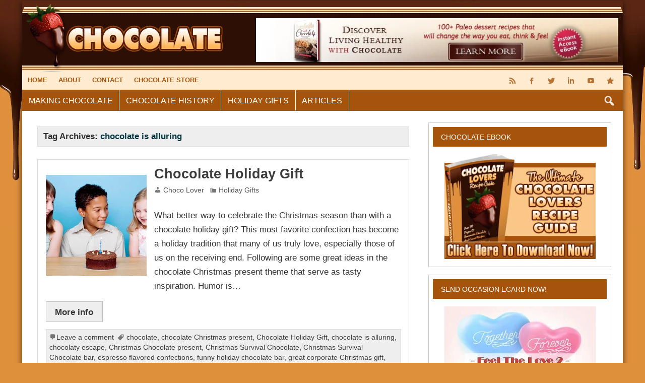

--- FILE ---
content_type: text/html; charset=UTF-8
request_url: https://chocolateloversguide.com/tag/chocolate-is-alluring/
body_size: 14503
content:
<!DOCTYPE html><!-- HTML 5 -->
<html dir="ltr"  prefix="og: http://ogp.me/ns#">
<head>
    <meta charset="UTF-8" />
    <meta name="viewport" content="width=device-width, initial-scale=1">
    <link rel="profile" href="http://gmpg.org/xfn/11" />
    <link rel="pingback" href="https://chocolateloversguide.com/xmlrpc.php" />
        <!--[if lt IE 9]>
    <script src="https://chocolateloversguide.com/wp-content/themes/pmplrboy/js/html5shiv.min.js" type="text/javascript"></script>
    <![endif]-->
    <title>chocolate is alluring | Chocolate Lovers Guide</title>
	<style>img:is([sizes="auto" i], [sizes^="auto," i]) { contain-intrinsic-size: 3000px 1500px }</style>
	
		<!-- All in One SEO 4.8.7 - aioseo.com -->
	<meta name="robots" content="max-image-preview:large" />
	<link rel="canonical" href="https://chocolateloversguide.com/tag/chocolate-is-alluring/" />
	<meta name="generator" content="All in One SEO (AIOSEO) 4.8.7" />
		<script type="application/ld+json" class="aioseo-schema">
			{"@context":"https:\/\/schema.org","@graph":[{"@type":"BreadcrumbList","@id":"https:\/\/chocolateloversguide.com\/tag\/chocolate-is-alluring\/#breadcrumblist","itemListElement":[{"@type":"ListItem","@id":"https:\/\/chocolateloversguide.com#listItem","position":1,"name":"Home","item":"https:\/\/chocolateloversguide.com","nextItem":{"@type":"ListItem","@id":"https:\/\/chocolateloversguide.com\/tag\/chocolate-is-alluring\/#listItem","name":"chocolate is alluring"}},{"@type":"ListItem","@id":"https:\/\/chocolateloversguide.com\/tag\/chocolate-is-alluring\/#listItem","position":2,"name":"chocolate is alluring","previousItem":{"@type":"ListItem","@id":"https:\/\/chocolateloversguide.com#listItem","name":"Home"}}]},{"@type":"CollectionPage","@id":"https:\/\/chocolateloversguide.com\/tag\/chocolate-is-alluring\/#collectionpage","url":"https:\/\/chocolateloversguide.com\/tag\/chocolate-is-alluring\/","name":"chocolate is alluring | Chocolate Lovers Guide","inLanguage":"en-US","isPartOf":{"@id":"https:\/\/chocolateloversguide.com\/#website"},"breadcrumb":{"@id":"https:\/\/chocolateloversguide.com\/tag\/chocolate-is-alluring\/#breadcrumblist"}},{"@type":"Organization","@id":"https:\/\/chocolateloversguide.com\/#organization","name":"Chocolate Lovers Guide","description":"All About Making Chocolates","url":"https:\/\/chocolateloversguide.com\/"},{"@type":"WebSite","@id":"https:\/\/chocolateloversguide.com\/#website","url":"https:\/\/chocolateloversguide.com\/","name":"Chocolate Lovers Guide","description":"All About Making Chocolates","inLanguage":"en-US","publisher":{"@id":"https:\/\/chocolateloversguide.com\/#organization"}}]}
		</script>
		<!-- All in One SEO -->

<link rel='dns-prefetch' href='//fonts.googleapis.com' />
<link rel="alternate" type="application/rss+xml" title="Chocolate Lovers Guide &raquo; Feed" href="https://chocolateloversguide.com/feed/" />
<link rel="alternate" type="application/rss+xml" title="Chocolate Lovers Guide &raquo; Comments Feed" href="https://chocolateloversguide.com/comments/feed/" />
<link rel="alternate" type="application/rss+xml" title="Chocolate Lovers Guide &raquo; chocolate is alluring Tag Feed" href="https://chocolateloversguide.com/tag/chocolate-is-alluring/feed/" />
<!-- Open Graph protocol meta data -->
<meta property="fb:app_id" content="621021928047856"/>
<meta property="og:url" content="https://chocolateloversguide.com/tag/chocolate-is-alluring/"/>
<meta property="og:title" content="Chocolate Holiday Gift"/>
<meta property="og:site_name" content="Chocolate Lovers Guide"/>
<meta property="og:description" content="All About Making Chocolates"/>
<meta property="og:type" content="website"/>
<meta property="og:image" content="https://chocolateloversguide.com/wp-content/uploads/2017/01/chocolate-2-300x150.png"/>
<meta property="og:locale" content="en_us"/>
<!-- Open Graph protocol meta data -->

<link rel='stylesheet' id='wp-block-library-css' href='https://chocolateloversguide.com/wp-includes/css/dist/block-library/style.min.css?ver=6.7.4' type='text/css' media='all' />
<style id='classic-theme-styles-inline-css' type='text/css'>
/*! This file is auto-generated */
.wp-block-button__link{color:#fff;background-color:#32373c;border-radius:9999px;box-shadow:none;text-decoration:none;padding:calc(.667em + 2px) calc(1.333em + 2px);font-size:1.125em}.wp-block-file__button{background:#32373c;color:#fff;text-decoration:none}
</style>
<style id='global-styles-inline-css' type='text/css'>
:root{--wp--preset--aspect-ratio--square: 1;--wp--preset--aspect-ratio--4-3: 4/3;--wp--preset--aspect-ratio--3-4: 3/4;--wp--preset--aspect-ratio--3-2: 3/2;--wp--preset--aspect-ratio--2-3: 2/3;--wp--preset--aspect-ratio--16-9: 16/9;--wp--preset--aspect-ratio--9-16: 9/16;--wp--preset--color--black: #000000;--wp--preset--color--cyan-bluish-gray: #abb8c3;--wp--preset--color--white: #ffffff;--wp--preset--color--pale-pink: #f78da7;--wp--preset--color--vivid-red: #cf2e2e;--wp--preset--color--luminous-vivid-orange: #ff6900;--wp--preset--color--luminous-vivid-amber: #fcb900;--wp--preset--color--light-green-cyan: #7bdcb5;--wp--preset--color--vivid-green-cyan: #00d084;--wp--preset--color--pale-cyan-blue: #8ed1fc;--wp--preset--color--vivid-cyan-blue: #0693e3;--wp--preset--color--vivid-purple: #9b51e0;--wp--preset--gradient--vivid-cyan-blue-to-vivid-purple: linear-gradient(135deg,rgba(6,147,227,1) 0%,rgb(155,81,224) 100%);--wp--preset--gradient--light-green-cyan-to-vivid-green-cyan: linear-gradient(135deg,rgb(122,220,180) 0%,rgb(0,208,130) 100%);--wp--preset--gradient--luminous-vivid-amber-to-luminous-vivid-orange: linear-gradient(135deg,rgba(252,185,0,1) 0%,rgba(255,105,0,1) 100%);--wp--preset--gradient--luminous-vivid-orange-to-vivid-red: linear-gradient(135deg,rgba(255,105,0,1) 0%,rgb(207,46,46) 100%);--wp--preset--gradient--very-light-gray-to-cyan-bluish-gray: linear-gradient(135deg,rgb(238,238,238) 0%,rgb(169,184,195) 100%);--wp--preset--gradient--cool-to-warm-spectrum: linear-gradient(135deg,rgb(74,234,220) 0%,rgb(151,120,209) 20%,rgb(207,42,186) 40%,rgb(238,44,130) 60%,rgb(251,105,98) 80%,rgb(254,248,76) 100%);--wp--preset--gradient--blush-light-purple: linear-gradient(135deg,rgb(255,206,236) 0%,rgb(152,150,240) 100%);--wp--preset--gradient--blush-bordeaux: linear-gradient(135deg,rgb(254,205,165) 0%,rgb(254,45,45) 50%,rgb(107,0,62) 100%);--wp--preset--gradient--luminous-dusk: linear-gradient(135deg,rgb(255,203,112) 0%,rgb(199,81,192) 50%,rgb(65,88,208) 100%);--wp--preset--gradient--pale-ocean: linear-gradient(135deg,rgb(255,245,203) 0%,rgb(182,227,212) 50%,rgb(51,167,181) 100%);--wp--preset--gradient--electric-grass: linear-gradient(135deg,rgb(202,248,128) 0%,rgb(113,206,126) 100%);--wp--preset--gradient--midnight: linear-gradient(135deg,rgb(2,3,129) 0%,rgb(40,116,252) 100%);--wp--preset--font-size--small: 13px;--wp--preset--font-size--medium: 20px;--wp--preset--font-size--large: 36px;--wp--preset--font-size--x-large: 42px;--wp--preset--spacing--20: 0.44rem;--wp--preset--spacing--30: 0.67rem;--wp--preset--spacing--40: 1rem;--wp--preset--spacing--50: 1.5rem;--wp--preset--spacing--60: 2.25rem;--wp--preset--spacing--70: 3.38rem;--wp--preset--spacing--80: 5.06rem;--wp--preset--shadow--natural: 6px 6px 9px rgba(0, 0, 0, 0.2);--wp--preset--shadow--deep: 12px 12px 50px rgba(0, 0, 0, 0.4);--wp--preset--shadow--sharp: 6px 6px 0px rgba(0, 0, 0, 0.2);--wp--preset--shadow--outlined: 6px 6px 0px -3px rgba(255, 255, 255, 1), 6px 6px rgba(0, 0, 0, 1);--wp--preset--shadow--crisp: 6px 6px 0px rgba(0, 0, 0, 1);}:where(.is-layout-flex){gap: 0.5em;}:where(.is-layout-grid){gap: 0.5em;}body .is-layout-flex{display: flex;}.is-layout-flex{flex-wrap: wrap;align-items: center;}.is-layout-flex > :is(*, div){margin: 0;}body .is-layout-grid{display: grid;}.is-layout-grid > :is(*, div){margin: 0;}:where(.wp-block-columns.is-layout-flex){gap: 2em;}:where(.wp-block-columns.is-layout-grid){gap: 2em;}:where(.wp-block-post-template.is-layout-flex){gap: 1.25em;}:where(.wp-block-post-template.is-layout-grid){gap: 1.25em;}.has-black-color{color: var(--wp--preset--color--black) !important;}.has-cyan-bluish-gray-color{color: var(--wp--preset--color--cyan-bluish-gray) !important;}.has-white-color{color: var(--wp--preset--color--white) !important;}.has-pale-pink-color{color: var(--wp--preset--color--pale-pink) !important;}.has-vivid-red-color{color: var(--wp--preset--color--vivid-red) !important;}.has-luminous-vivid-orange-color{color: var(--wp--preset--color--luminous-vivid-orange) !important;}.has-luminous-vivid-amber-color{color: var(--wp--preset--color--luminous-vivid-amber) !important;}.has-light-green-cyan-color{color: var(--wp--preset--color--light-green-cyan) !important;}.has-vivid-green-cyan-color{color: var(--wp--preset--color--vivid-green-cyan) !important;}.has-pale-cyan-blue-color{color: var(--wp--preset--color--pale-cyan-blue) !important;}.has-vivid-cyan-blue-color{color: var(--wp--preset--color--vivid-cyan-blue) !important;}.has-vivid-purple-color{color: var(--wp--preset--color--vivid-purple) !important;}.has-black-background-color{background-color: var(--wp--preset--color--black) !important;}.has-cyan-bluish-gray-background-color{background-color: var(--wp--preset--color--cyan-bluish-gray) !important;}.has-white-background-color{background-color: var(--wp--preset--color--white) !important;}.has-pale-pink-background-color{background-color: var(--wp--preset--color--pale-pink) !important;}.has-vivid-red-background-color{background-color: var(--wp--preset--color--vivid-red) !important;}.has-luminous-vivid-orange-background-color{background-color: var(--wp--preset--color--luminous-vivid-orange) !important;}.has-luminous-vivid-amber-background-color{background-color: var(--wp--preset--color--luminous-vivid-amber) !important;}.has-light-green-cyan-background-color{background-color: var(--wp--preset--color--light-green-cyan) !important;}.has-vivid-green-cyan-background-color{background-color: var(--wp--preset--color--vivid-green-cyan) !important;}.has-pale-cyan-blue-background-color{background-color: var(--wp--preset--color--pale-cyan-blue) !important;}.has-vivid-cyan-blue-background-color{background-color: var(--wp--preset--color--vivid-cyan-blue) !important;}.has-vivid-purple-background-color{background-color: var(--wp--preset--color--vivid-purple) !important;}.has-black-border-color{border-color: var(--wp--preset--color--black) !important;}.has-cyan-bluish-gray-border-color{border-color: var(--wp--preset--color--cyan-bluish-gray) !important;}.has-white-border-color{border-color: var(--wp--preset--color--white) !important;}.has-pale-pink-border-color{border-color: var(--wp--preset--color--pale-pink) !important;}.has-vivid-red-border-color{border-color: var(--wp--preset--color--vivid-red) !important;}.has-luminous-vivid-orange-border-color{border-color: var(--wp--preset--color--luminous-vivid-orange) !important;}.has-luminous-vivid-amber-border-color{border-color: var(--wp--preset--color--luminous-vivid-amber) !important;}.has-light-green-cyan-border-color{border-color: var(--wp--preset--color--light-green-cyan) !important;}.has-vivid-green-cyan-border-color{border-color: var(--wp--preset--color--vivid-green-cyan) !important;}.has-pale-cyan-blue-border-color{border-color: var(--wp--preset--color--pale-cyan-blue) !important;}.has-vivid-cyan-blue-border-color{border-color: var(--wp--preset--color--vivid-cyan-blue) !important;}.has-vivid-purple-border-color{border-color: var(--wp--preset--color--vivid-purple) !important;}.has-vivid-cyan-blue-to-vivid-purple-gradient-background{background: var(--wp--preset--gradient--vivid-cyan-blue-to-vivid-purple) !important;}.has-light-green-cyan-to-vivid-green-cyan-gradient-background{background: var(--wp--preset--gradient--light-green-cyan-to-vivid-green-cyan) !important;}.has-luminous-vivid-amber-to-luminous-vivid-orange-gradient-background{background: var(--wp--preset--gradient--luminous-vivid-amber-to-luminous-vivid-orange) !important;}.has-luminous-vivid-orange-to-vivid-red-gradient-background{background: var(--wp--preset--gradient--luminous-vivid-orange-to-vivid-red) !important;}.has-very-light-gray-to-cyan-bluish-gray-gradient-background{background: var(--wp--preset--gradient--very-light-gray-to-cyan-bluish-gray) !important;}.has-cool-to-warm-spectrum-gradient-background{background: var(--wp--preset--gradient--cool-to-warm-spectrum) !important;}.has-blush-light-purple-gradient-background{background: var(--wp--preset--gradient--blush-light-purple) !important;}.has-blush-bordeaux-gradient-background{background: var(--wp--preset--gradient--blush-bordeaux) !important;}.has-luminous-dusk-gradient-background{background: var(--wp--preset--gradient--luminous-dusk) !important;}.has-pale-ocean-gradient-background{background: var(--wp--preset--gradient--pale-ocean) !important;}.has-electric-grass-gradient-background{background: var(--wp--preset--gradient--electric-grass) !important;}.has-midnight-gradient-background{background: var(--wp--preset--gradient--midnight) !important;}.has-small-font-size{font-size: var(--wp--preset--font-size--small) !important;}.has-medium-font-size{font-size: var(--wp--preset--font-size--medium) !important;}.has-large-font-size{font-size: var(--wp--preset--font-size--large) !important;}.has-x-large-font-size{font-size: var(--wp--preset--font-size--x-large) !important;}
:where(.wp-block-post-template.is-layout-flex){gap: 1.25em;}:where(.wp-block-post-template.is-layout-grid){gap: 1.25em;}
:where(.wp-block-columns.is-layout-flex){gap: 2em;}:where(.wp-block-columns.is-layout-grid){gap: 2em;}
:root :where(.wp-block-pullquote){font-size: 1.5em;line-height: 1.6;}
</style>
<link rel='stylesheet' id='contact-form-7-css' href='https://chocolateloversguide.com/wp-content/plugins/contact-form-7/includes/css/styles.css?ver=6.1.1' type='text/css' media='all' />
<link rel='stylesheet' id='pmthemes-admngr-css' href='https://chocolateloversguide.com/wp-content/plugins/pmthemes-adm/assets/css/admngr.css?ver=1.1.0' type='text/css' media='all' />
<link rel='stylesheet' id='pmthemes-share-css' href='https://chocolateloversguide.com/wp-content/plugins/pmthemes-share/public/css/pmthemes-share-public.css?ver=1.0.0' type='text/css' media='all' />
<link rel='stylesheet' id='pmthemes-stylesheet-css' href='https://chocolateloversguide.com/wp-content/themes/pmplrboy/style.css?ver=6.7.4' type='text/css' media='all' />
<link rel='stylesheet' id='pmdarkorange-stylesheet-css' href='https://chocolateloversguide.com/wp-content/themes/pmdarkorange/style.css?ver=6.7.4' type='text/css' media='all' />
<link rel='stylesheet' id='dashicons-css' href='https://chocolateloversguide.com/wp-includes/css/dashicons.min.css?ver=6.7.4' type='text/css' media='all' />
<link rel='stylesheet' id='pmthemes-flexslider-css' href='https://chocolateloversguide.com/wp-content/themes/pmplrboy/css/flexslider.css?ver=6.7.4' type='text/css' media='all' />
<link rel='stylesheet' id='pmthemes-default-fonts-css' href='//fonts.googleapis.com/css?family=Yanone+Kaffeesatz&#038;subset=latin%2Clatin-ext' type='text/css' media='all' />
<link rel='stylesheet' id='lightbox-style-css' href='https://chocolateloversguide.com/wp-content/themes/pmplrboy/inc/lightbox/css/jquery.fancybox.min.css?ver=6.7.4' type='text/css' media='all' />
<link rel='stylesheet' id='pmthemes-custom-css' href='https://chocolateloversguide.com/wp-content/themes/pmplrboy/css/styles/colors.css?ver=2.1.2' type='text/css' media='all' />
<style id='pmthemes-custom-inline-css' type='text/css'>

            #logo .site-title, #logo a:hover .site-title {
                text-shadow: 1px 1px 0 #222;
            }
#logo .site-title {font-family: "Yanone Kaffeesatz";}

            @media only screen and (min-width: 60em){
            #logo {
                max-width: 39.5%;
            }
            #header-banner, #header #navi-wrap {
                max-width: calc(100% - 39.5%);
            }}
            #logo .site-title {
                font-size: calc(29.5px + (50 - 29.5) * ((100vw - 300px) / (1555 - 320)));
            }
            .main-navigation {
                margin-right: 1em;
            }
</style>
<link rel='stylesheet' id='wp-pagenavi-css' href='https://chocolateloversguide.com/wp-content/plugins/wp-pagenavi/pagenavi-css.css?ver=2.70' type='text/css' media='all' />
<script type="text/javascript" src="https://chocolateloversguide.com/wp-includes/js/jquery/jquery.min.js?ver=3.7.1" id="jquery-core-js"></script>
<script type="text/javascript" src="https://chocolateloversguide.com/wp-includes/js/jquery/jquery-migrate.min.js?ver=3.4.1" id="jquery-migrate-js"></script>
<link rel="https://api.w.org/" href="https://chocolateloversguide.com/wp-json/" /><link rel="alternate" title="JSON" type="application/json" href="https://chocolateloversguide.com/wp-json/wp/v2/tags/81" />		<script type="text/javascript">
			//<![CDATA[
				jQuery(document).ready(function($) {

					$.fn.tabbedWidget = function( options ) {

						var instance = '#' + options.instance;

						$(instance + ' .widget-tabnavi li a:first').addClass('current-tab'); //add active class to the first li
						$(instance + ' .tabdiv').hide(); //hide all content classes.
						$(instance + ' .tabdiv:first').show(); //show only first div content

						$(instance + ' .widget-tabnavi li a').click(function(){ //add the click function
							$(instance + ' .widget-tabnavi li a').removeClass('current-tab'); //remove current-tab class from previous li
							$(this).addClass('current-tab'); //add current-tab class to the active li.
							$(instance + ' .tabdiv').hide(); //hide all content classes
							var activeTab = $(this).attr('href'); //find the href attribute of the active tab
							$(activeTab).fadeIn('fast'); //fade in the content of active tab
							return false;
						});
					};
				});
			//]]>
		</script>
<style type="text/css" id="custom-background-css">
body.custom-background { background-color: #df903b; }
</style>
	</head>
<body class="archive tag tag-chocolate-is-alluring tag-81 custom-background fullpost wd7">
<div id="wrapper" class="hfeed">
            <div id="header-wrap">
        <div class="header-line"></div>        <header id="header" class="clearfix" role="banner">
            <div id="logo" class="clearfix">
                	<a href="https://chocolateloversguide.com/" title="Chocolate Lovers Guide" rel="home">		
				<img class="site-logo" src="http://chocolateloversguide.com/wp-content/uploads/2017/04/logo.png" alt="Chocolate Lovers Guide" />
		</a>
                <div class="clear"></div>
                            </div>
                                <div id="header-banner" class="clearfix">
                        <aside id="text-16" class="widget widget_text clearfix">			<div class="textwidget"><a href="http://7a7ebvo948e25w96vtl-zg3t57.hop.clickbank.net/" title="Living Healthy with Chocolate"  target="_blank"><img src="http://chocolateloversguide.com/wp-content/uploads/2017/04/lhw728.png" alt="Living Healthy with Chocolate" title="Living Healthy with Chocolate" width="728" height="90" /></a>
</div>
		</aside>                    </div>
                        </header>
    </div>
        <div id="topheader" class="container clearfix">
        <div class="topinner">
                <nav id="topnav" class="clearfix" role="navigation">
            <button id="topnav-icon"><span class="top-menu-text">Menu</span></button>
            <ul id="topnav-menu" class="menu"><li id="menu-item-45" class="menu-item menu-item-type-post_type menu-item-object-page menu-item-home menu-item-45"><a href="https://chocolateloversguide.com/">Home</a></li>
<li id="menu-item-46" class="menu-item menu-item-type-post_type menu-item-object-page menu-item-46"><a href="https://chocolateloversguide.com/about/">About</a></li>
<li id="menu-item-47" class="menu-item menu-item-type-post_type menu-item-object-page menu-item-47"><a href="https://chocolateloversguide.com/inquire/">Contact</a></li>
<li id="menu-item-62" class="menu-item menu-item-type-post_type menu-item-object-page menu-item-62"><a href="https://chocolateloversguide.com/store/">Chocolate Store</a></li>
</ul>        </nav>
        <div id="header-social-icons" class="social-icons-wrap clearfix"><ul id="menu-social" class="social-icons-menu"><li id="menu-item-60" class="menu-item menu-item-type-custom menu-item-object-custom menu-item-60"><a href="https://chocolateloversguide.com/feed/"><span class="screen-reader-text">Feed</span></a></li>
<li id="menu-item-31" class="menu-item menu-item-type-custom menu-item-object-custom menu-item-31"><a target="_blank" href="https://www.facebook.com/DotcomEmpireNet-100329581821033/"><span class="screen-reader-text">Facebook</span></a></li>
<li id="menu-item-32" class="menu-item menu-item-type-custom menu-item-object-custom menu-item-32"><a target="_blank" href="https://twitter.com/DotcomEmpireNet"><span class="screen-reader-text">Twitter</span></a></li>
<li id="menu-item-33" class="menu-item menu-item-type-custom menu-item-object-custom menu-item-33"><a target="_blank" href="http://www.linkedin.com/in/dotcomempirenet"><span class="screen-reader-text">LinkedIn</span></a></li>
<li id="menu-item-34" class="menu-item menu-item-type-custom menu-item-object-custom menu-item-34"><a target="_blank" href="http://www.youtube.com/user/dotcomempirenet"><span class="screen-reader-text">YouTube</span></a></li>
<li id="menu-item-35" class="menu-item menu-item-type-custom menu-item-object-custom menu-item-35"><a target="_blank" href="https://www.pinterest.ca/dotcomempirenet/"><span class="screen-reader-text">Pinterest</span></a></li>
</ul></div>        </div>
    </div>
<div id="navi-wrap" class="site-header">
    <div id="navbar" class="navbar">
        <nav id="site-navigation" class="navigation main-navigation" role="navigation">
            <button class="menu-toggle"><span class="menu-text">Menu</span></button>
            <ul id="menu-main" class="nav-menu"><li id="menu-item-111" class="menu-item menu-item-type-taxonomy menu-item-object-category menu-item-111"><a href="https://chocolateloversguide.com/category/making/">Making Chocolate</a></li>
<li id="menu-item-112" class="menu-item menu-item-type-taxonomy menu-item-object-category menu-item-112"><a href="https://chocolateloversguide.com/category/basic/">Chocolate History</a></li>
<li id="menu-item-113" class="menu-item menu-item-type-taxonomy menu-item-object-category menu-item-113"><a href="https://chocolateloversguide.com/category/gift/">Holiday Gifts</a></li>
<li id="menu-item-274" class="menu-item menu-item-type-taxonomy menu-item-object-category menu-item-274"><a href="https://chocolateloversguide.com/category/chocolate-articles/">Articles</a></li>
</ul>                            <div class="search-main-menu search-top">
                    <span class="search-icon"></span>
                    <div class="search-form-top">
                        <form role="search" method="get" class="search-form" action="https://chocolateloversguide.com/">
    <label>
        <span class="screen-reader-text">Search for:</span>
        <input type="search" class="search-field" placeholder="Enter keywords &hellip;" value="" name="s">
    </label>
    <button type="submit" class="search-submit">
        <span class="pmthemes-search"></span>
    </button>
</form>
                    </div>
                </div>
                    </nav>
    </div>
</div>        <div class="stickynav">
            <nav id="site-navigation" class="main-navigation ducksoy" role="navigation">
                <ul id="menu-sticky" class="nav-menu"><li id="menu-item-63" class="menu-item menu-item-type-post_type menu-item-object-page menu-item-home menu-item-63"><a href="https://chocolateloversguide.com/">Home</a></li>
<li id="menu-item-114" class="menu-item menu-item-type-taxonomy menu-item-object-category menu-item-114"><a href="https://chocolateloversguide.com/category/making/">Making Chocolate</a></li>
<li id="menu-item-115" class="menu-item menu-item-type-taxonomy menu-item-object-category menu-item-115"><a href="https://chocolateloversguide.com/category/basic/">Chocolate History</a></li>
<li id="menu-item-116" class="menu-item menu-item-type-taxonomy menu-item-object-category menu-item-116"><a href="https://chocolateloversguide.com/category/gift/">Holiday Gifts</a></li>
</ul>                                    <div class="search-main-menu search-top">
                        <span class="search-icon"></span>
                        <div class="search-form-top">
                            <form role="search" method="get" class="search-form" action="https://chocolateloversguide.com/">
    <label>
        <span class="screen-reader-text">Search for:</span>
        <input type="search" class="search-field" placeholder="Enter keywords &hellip;" value="" name="s">
    </label>
    <button type="submit" class="search-submit">
        <span class="pmthemes-search"></span>
    </button>
</form>
                        </div>
                    </div>
                            </nav>
        </div>
            <div id="content-wrap"><div id="wrap" class="clearfix"><section id="content" class="primary" role="main"><h2 class="archive-title pmthleft">Tag Archives: <span>chocolate is alluring</span></h2><div class="pmth-grid one-column"><article id="post-100" class="post-100 post type-post status-publish format-standard has-post-thumbnail hentry category-gift tag-chocolate tag-chocolate-christmas-present tag-chocolate-holiday-gift tag-chocolate-is-alluring tag-chocolaty-escape tag-christmas-chocolate-present tag-christmas-survival-chocolate tag-christmas-survival-chocolate-bar tag-espresso-flavored-confections tag-funny-holiday-chocolate-bar tag-great-corporate-christmas-gift tag-holiday-gift tag-holiday-tradition tag-mistletoe-man-magnet tag-most-favorite-confection tag-wooden-box-assortment tag-wooden-keepsake-box">
	        <a href="https://chocolateloversguide.com/chocolate-holiday-gift/" rel="bookmark">
            <img width="200" height="200" src="https://chocolateloversguide.com/wp-content/uploads/2017/01/chocolate-2-200x200.png" class="alignleft grow wp-post-image" alt="Chocolate Holiday Gift" decoding="async" srcset="https://chocolateloversguide.com/wp-content/uploads/2017/01/chocolate-2-200x200.png 200w, https://chocolateloversguide.com/wp-content/uploads/2017/01/chocolate-2-150x150.png 150w, https://chocolateloversguide.com/wp-content/uploads/2017/01/chocolate-2-75x75.png 75w" sizes="(max-width: 200px) 100vw, 200px" />        </a>
        <h2 class="post-title"><a href="https://chocolateloversguide.com/chocolate-holiday-gift/" rel="bookmark">Chocolate Holiday Gift</a></h2>
    <div class="postmeta">			<span class="meta-author">
		<a href="https://chocolateloversguide.com/author/choco-lover/" title="View all posts by Choco Lover" rel="author">Choco Lover</a>		</span>
			<span class="meta-category">
			<a href="https://chocolateloversguide.com/category/gift/" rel="category tag">Holiday Gifts</a>		</span>
 		</div>
    <div class="entry clearfix">
        <p>What better way to celebrate the Christmas season than with a chocolate holiday gift? This most favorite confection has become a holiday tradition that many of us truly love, especially those of us on the receiving end. Following are some great ideas in the chocolate Christmas present theme that serve as tasty inspiration. Humor is&hellip;</p>
<a href="https://chocolateloversguide.com/chocolate-holiday-gift/" class="more-link">More info</a>    </div>
    <div class="postinfo clearfix"><span class="meta-comments"><a href="https://chocolateloversguide.com/chocolate-holiday-gift/#respond">Leave a comment</a></span><span class="meta-tags"> <a href="https://chocolateloversguide.com/tag/chocolate/" rel="tag">chocolate</a>, <a href="https://chocolateloversguide.com/tag/chocolate-christmas-present/" rel="tag">chocolate Christmas present</a>, <a href="https://chocolateloversguide.com/tag/chocolate-holiday-gift/" rel="tag">Chocolate Holiday Gift</a>, <a href="https://chocolateloversguide.com/tag/chocolate-is-alluring/" rel="tag">chocolate is alluring</a>, <a href="https://chocolateloversguide.com/tag/chocolaty-escape/" rel="tag">chocolaty escape</a>, <a href="https://chocolateloversguide.com/tag/christmas-chocolate-present/" rel="tag">Christmas Chocolate present</a>, <a href="https://chocolateloversguide.com/tag/christmas-survival-chocolate/" rel="tag">Christmas Survival Chocolate</a>, <a href="https://chocolateloversguide.com/tag/christmas-survival-chocolate-bar/" rel="tag">Christmas Survival Chocolate bar</a>, <a href="https://chocolateloversguide.com/tag/espresso-flavored-confections/" rel="tag">espresso flavored confections</a>, <a href="https://chocolateloversguide.com/tag/funny-holiday-chocolate-bar/" rel="tag">funny holiday chocolate bar</a>, <a href="https://chocolateloversguide.com/tag/great-corporate-christmas-gift/" rel="tag">great corporate Christmas gift</a>, <a href="https://chocolateloversguide.com/tag/holiday-gift/" rel="tag">holiday gift</a>, <a href="https://chocolateloversguide.com/tag/holiday-tradition/" rel="tag">holiday tradition</a>, <a href="https://chocolateloversguide.com/tag/mistletoe-man-magnet/" rel="tag">Mistletoe Man Magnet</a>, <a href="https://chocolateloversguide.com/tag/most-favorite-confection/" rel="tag">most favorite confection</a>, <a href="https://chocolateloversguide.com/tag/wooden-box-assortment/" rel="tag">wooden box assortment</a>, <a href="https://chocolateloversguide.com/tag/wooden-keepsake-box/" rel="tag">wooden keepsake box</a></span></div></article></div></section>	<section id="sidebar" class="secondary clearfix" role="complementary">
		<aside id="text-15" class="widget widget_text clearfix"><div class="widget-header"><h3 class="widgettitle">Chocolate eBook</h3></div>			<div class="textwidget"><a href="https://chocolateloversguide.com/ebook/"><img width="300" height="208" src="https://chocolateloversguide.com/wp-content/themes/pmdarkorange/images/ebook-ad.png"></a></div>
		</aside><aside id="text-2" class="widget widget_text clearfix"><div class="widget-header"><h3 class="widgettitle">Send Occasion Ecard Now!</h3></div>			<div class="textwidget"><a href="https://occasionecards.com/" target="_blank" title="Occasion Ecards"><img width="300" height="214" src="http://chocolateloversguide.com/wp-content/uploads/2021/01/Feel-The-Love-2-300x214-1.jpg" alt="Occasion Ecards"></a>
<br />
</div>
		</aside><aside id="custom_html-2" class="widget_text widget widget_custom_html clearfix"><div class="widget-header"><h3 class="widgettitle">Chocolate Lovers Shirts</h3></div><div class="textwidget custom-html-widget"><a href="https://www.zazzle.com/the_result_of_a_lifetime_of_chocolate_t_shirt-235239961399405374?rf=238991631915760257" target="_blank" title="Chocolate Lovers Guide Shirt (Result of a Lifetime of Chocolate)"><img width="300" height="208" src="http://chocolateloversguide.com/wp-content/uploads/2021/01/Result-of-a-Lifetime-of-Chocolate-Shirt.jpg
" alt="Chocolate Lovers Guide Shirt (Result of a Lifetime of Chocolate)"></a>
<br />
<a href="https://www.zazzle.com/what_kind_of_monster_could_possibly_hate_chocolate_t_shirt-235572421060617774?rf=238991631915760257" target="_blank" title="Chocolate Lovers Guide Shirt (What Kind Of Monster Could Possibly Hate Chocolate T-Shirt)"><img width="300" height="208" src="http://chocolateloversguide.com/wp-content/uploads/2021/01/What-Kind-Of-Monster-Could-Possibly-Hate-Chocolate-T-Shirt.jpg" alt="Chocolate Lovers Guide Shirt (What Kind Of Monster Could Possibly Hate Chocolate T-Shirt)"></a>
<br />
<a href="https://www.zazzle.com/it_was_like_watching_chocolate_melt_t_shirt-235908622755442983?rf=238991631915760257" target="_blank" title="Chocolate Lovers Guide Shirt (It Was Like Watching Chocolate Melt T-Shirt)"><img width="300" height="208" src="http://chocolateloversguide.com/wp-content/uploads/2021/01/It-Was-Like-Watching-Chocolate-Melt-T-Shirt.jpg" alt="Chocolate Lovers Guide Shirt (What Kind Of Monster Could Possibly Hate Chocolate T-Shirt)"></a>


</div></aside><aside id="pmthemes_tabbed_content-2" class="widget pmthemes_tabbed_content clearfix"><script type="text/javascript">
				//<![CDATA[
					jQuery(document).ready(function($) {
						$('body').tabbedWidget({'instance'  :  'pmthemes_tabbed_content-2'});
					});
				//]]>
				</script>		<div class="widget-tabbed">
			<div class="widget-tabnavi">
				<ul class="widget-tabnav">
				<li><a href="#pmthemes_tabbed_content-2-tabbed-1">Recent</a></li>				<li><a href="#pmthemes_tabbed_content-2-tabbed-2">Popular</a></li>				<li><a href="#pmthemes_tabbed_content-2-tabbed-3">Comments</a></li>				<li><a href="#pmthemes_tabbed_content-2-tabbed-4">Tags</a></li>				</ul>
			</div>


			<div id="pmthemes_tabbed_content-2-tabbed-1" class="tabdiv"><ul><li class="widget-thumb"><a href="https://chocolateloversguide.com/10-foods-that-fight-stress/" title="10 Foods That Fight Stress"></a><a href="https://chocolateloversguide.com/10-foods-that-fight-stress/" title="10 Foods That Fight Stress">10 Foods That Fight Stress</a></li><li class="widget-thumb"><a href="https://chocolateloversguide.com/delicious-weight-loss-strategies-for-chocolate-lovers/" title="Delicious Weight Loss Strategies for Chocolate Lovers"></a><a href="https://chocolateloversguide.com/delicious-weight-loss-strategies-for-chocolate-lovers/" title="Delicious Weight Loss Strategies for Chocolate Lovers">Delicious Weight Loss Strategies for Chocolate Lovers</a></li><li class="widget-thumb"><a href="https://chocolateloversguide.com/what-will-you-do-if-youre-caught-in-a-love-triangle/" title="What Will You Do If You’re Caught in a Love Triangle?"><img width="75" height="75" src="https://chocolateloversguide.com/wp-content/uploads/2022/01/1833-Love-thumbnail-75x75.jpg" class="attachment-widget_post_thumb size-widget_post_thumb wp-post-image" alt="Love Keeps Me Committed Poster" decoding="async" loading="lazy" srcset="https://chocolateloversguide.com/wp-content/uploads/2022/01/1833-Love-thumbnail-75x75.jpg 75w, https://chocolateloversguide.com/wp-content/uploads/2022/01/1833-Love-thumbnail-150x150.jpg 150w, https://chocolateloversguide.com/wp-content/uploads/2022/01/1833-Love-thumbnail-220x220.jpg 220w" sizes="auto, (max-width: 75px) 100vw, 75px" /></a><a href="https://chocolateloversguide.com/what-will-you-do-if-youre-caught-in-a-love-triangle/" title="What Will You Do If You’re Caught in a Love Triangle?">What Will You Do If You’re Caught in a Love Triangle?</a></li><li class="widget-thumb"><a href="https://chocolateloversguide.com/read-this-before-you-go-on-a-second-date/" title="Read This Before You Go on a Second Date"><img width="75" height="75" src="https://chocolateloversguide.com/wp-content/uploads/2021/01/513-Hay-thumbnail-75x75.jpg" class="attachment-widget_post_thumb size-widget_post_thumb wp-post-image" alt="Love Is The Great Miracle Cure (513-Hay)" decoding="async" loading="lazy" srcset="https://chocolateloversguide.com/wp-content/uploads/2021/01/513-Hay-thumbnail-75x75.jpg 75w, https://chocolateloversguide.com/wp-content/uploads/2021/01/513-Hay-thumbnail-150x150.jpg 150w, https://chocolateloversguide.com/wp-content/uploads/2021/01/513-Hay-thumbnail-220x220.jpg 220w" sizes="auto, (max-width: 75px) 100vw, 75px" /></a><a href="https://chocolateloversguide.com/read-this-before-you-go-on-a-second-date/" title="Read This Before You Go on a Second Date">Read This Before You Go on a Second Date</a></li><li class="widget-thumb"><a href="https://chocolateloversguide.com/top-5-energy-boosters/" title="Top 5 Energy Boosters"></a><a href="https://chocolateloversguide.com/top-5-energy-boosters/" title="Top 5 Energy Boosters">Top 5 Energy Boosters</a></li><li class="widget-thumb"><a href="https://chocolateloversguide.com/making-chocolate-extra-special/" title="Making Chocolate Extra Special"><img width="75" height="75" src="https://chocolateloversguide.com/wp-content/uploads/2017/01/chocolate-1-75x75.png" class="attachment-widget_post_thumb size-widget_post_thumb wp-post-image" alt="Making Chocolate Extra Special" decoding="async" loading="lazy" srcset="https://chocolateloversguide.com/wp-content/uploads/2017/01/chocolate-1-75x75.png 75w, https://chocolateloversguide.com/wp-content/uploads/2017/01/chocolate-1-150x150.png 150w, https://chocolateloversguide.com/wp-content/uploads/2017/01/chocolate-1-200x200.png 200w" sizes="auto, (max-width: 75px) 100vw, 75px" /></a><a href="https://chocolateloversguide.com/making-chocolate-extra-special/" title="Making Chocolate Extra Special">Making Chocolate Extra Special</a></li><li class="widget-thumb"><a href="https://chocolateloversguide.com/guide-for-making-chocolate/" title="Guide for Making Chocolate"><img width="75" height="75" src="https://chocolateloversguide.com/wp-content/uploads/2017/01/chocolate-3-75x75.png" class="attachment-widget_post_thumb size-widget_post_thumb wp-post-image" alt="Guide for Making Chocolate" decoding="async" loading="lazy" srcset="https://chocolateloversguide.com/wp-content/uploads/2017/01/chocolate-3-75x75.png 75w, https://chocolateloversguide.com/wp-content/uploads/2017/01/chocolate-3-150x150.png 150w, https://chocolateloversguide.com/wp-content/uploads/2017/01/chocolate-3-200x200.png 200w" sizes="auto, (max-width: 75px) 100vw, 75px" /></a><a href="https://chocolateloversguide.com/guide-for-making-chocolate/" title="Guide for Making Chocolate">Guide for Making Chocolate</a></li><li class="widget-thumb"><a href="https://chocolateloversguide.com/the-newest-health-food/" title="The Newest Health Food"><img width="75" height="75" src="https://chocolateloversguide.com/wp-content/uploads/2017/02/16-75x75.jpg" class="attachment-widget_post_thumb size-widget_post_thumb wp-post-image" alt="Newest Health Food" decoding="async" loading="lazy" srcset="https://chocolateloversguide.com/wp-content/uploads/2017/02/16-75x75.jpg 75w, https://chocolateloversguide.com/wp-content/uploads/2017/02/16-150x150.jpg 150w, https://chocolateloversguide.com/wp-content/uploads/2017/02/16.jpg 200w" sizes="auto, (max-width: 75px) 100vw, 75px" /></a><a href="https://chocolateloversguide.com/the-newest-health-food/" title="The Newest Health Food">The Newest Health Food</a></li><li class="widget-thumb"><a href="https://chocolateloversguide.com/chocolate-of-the-month/" title="Chocolate of the Month"><img width="75" height="75" src="https://chocolateloversguide.com/wp-content/uploads/2017/02/9-75x75.jpg" class="attachment-widget_post_thumb size-widget_post_thumb wp-post-image" alt="Chocolate of the Month" decoding="async" loading="lazy" srcset="https://chocolateloversguide.com/wp-content/uploads/2017/02/9-75x75.jpg 75w, https://chocolateloversguide.com/wp-content/uploads/2017/02/9-150x150.jpg 150w, https://chocolateloversguide.com/wp-content/uploads/2017/02/9.jpg 200w" sizes="auto, (max-width: 75px) 100vw, 75px" /></a><a href="https://chocolateloversguide.com/chocolate-of-the-month/" title="Chocolate of the Month">Chocolate of the Month</a></li></ul></div>			<div id="pmthemes_tabbed_content-2-tabbed-2" class="tabdiv"><ul><li class="widget-thumb"><a href="https://chocolateloversguide.com/a-brief-history-of-chocolate/" title="A Brief History of Chocolate"><img width="75" height="75" src="https://chocolateloversguide.com/wp-content/uploads/2017/02/14-75x75.jpg" class="attachment-widget_post_thumb size-widget_post_thumb wp-post-image" alt="Brief History of Chocolate" decoding="async" loading="lazy" srcset="https://chocolateloversguide.com/wp-content/uploads/2017/02/14-75x75.jpg 75w, https://chocolateloversguide.com/wp-content/uploads/2017/02/14-150x150.jpg 150w, https://chocolateloversguide.com/wp-content/uploads/2017/02/14.jpg 200w" sizes="auto, (max-width: 75px) 100vw, 75px" /></a><a href="https://chocolateloversguide.com/a-brief-history-of-chocolate/" title="A Brief History of Chocolate">A Brief History of Chocolate</a></li><li class="widget-thumb"><a href="https://chocolateloversguide.com/the-story-behind-your-valentines-chocolates/" title="The Story Behind Your Valentine&#8217;s Chocolates"><img width="75" height="75" src="https://chocolateloversguide.com/wp-content/uploads/2017/02/13-75x75.jpeg" class="attachment-widget_post_thumb size-widget_post_thumb wp-post-image" alt="Story Behind Your Valentine&#039;s Chocolates" decoding="async" loading="lazy" srcset="https://chocolateloversguide.com/wp-content/uploads/2017/02/13-75x75.jpeg 75w, https://chocolateloversguide.com/wp-content/uploads/2017/02/13-150x150.jpeg 150w, https://chocolateloversguide.com/wp-content/uploads/2017/02/13.jpeg 200w" sizes="auto, (max-width: 75px) 100vw, 75px" /></a><a href="https://chocolateloversguide.com/the-story-behind-your-valentines-chocolates/" title="The Story Behind Your Valentine&#8217;s Chocolates">The Story Behind Your Valentine&#8217;s Chocolates</a></li><li class="widget-thumb"><a href="https://chocolateloversguide.com/chocolate-as-christmas-gift/" title="Chocolate as Christmas Gift"><img width="75" height="75" src="https://chocolateloversguide.com/wp-content/uploads/2017/02/12-75x75.jpg" class="attachment-widget_post_thumb size-widget_post_thumb wp-post-image" alt="Chocolate as Christmas Gift" decoding="async" loading="lazy" srcset="https://chocolateloversguide.com/wp-content/uploads/2017/02/12-75x75.jpg 75w, https://chocolateloversguide.com/wp-content/uploads/2017/02/12-150x150.jpg 150w, https://chocolateloversguide.com/wp-content/uploads/2017/02/12.jpg 200w" sizes="auto, (max-width: 75px) 100vw, 75px" /></a><a href="https://chocolateloversguide.com/chocolate-as-christmas-gift/" title="Chocolate as Christmas Gift">Chocolate as Christmas Gift</a></li><li class="widget-thumb"><a href="https://chocolateloversguide.com/10-foods-that-fight-stress/" title="10 Foods That Fight Stress"></a><a href="https://chocolateloversguide.com/10-foods-that-fight-stress/" title="10 Foods That Fight Stress">10 Foods That Fight Stress</a></li><li class="widget-thumb"><a href="https://chocolateloversguide.com/a-brief-look-at-the-past-of-making-chocolate/" title="A Brief Look at the Past of Making Chocolate"><img width="75" height="75" src="https://chocolateloversguide.com/wp-content/uploads/2017/02/15-75x75.jpg" class="attachment-widget_post_thumb size-widget_post_thumb wp-post-image" alt="Brief Look at the Past of Making Chocolate" decoding="async" loading="lazy" srcset="https://chocolateloversguide.com/wp-content/uploads/2017/02/15-75x75.jpg 75w, https://chocolateloversguide.com/wp-content/uploads/2017/02/15-150x150.jpg 150w, https://chocolateloversguide.com/wp-content/uploads/2017/02/15.jpg 200w" sizes="auto, (max-width: 75px) 100vw, 75px" /></a><a href="https://chocolateloversguide.com/a-brief-look-at-the-past-of-making-chocolate/" title="A Brief Look at the Past of Making Chocolate">A Brief Look at the Past of Making Chocolate</a></li><li class="widget-thumb"><a href="https://chocolateloversguide.com/chocolate-fudge/" title="Chocolate Fudge"><img width="75" height="75" src="https://chocolateloversguide.com/wp-content/uploads/2017/02/11-75x75.jpg" class="attachment-widget_post_thumb size-widget_post_thumb wp-post-image" alt="Chocolate Fudge" decoding="async" loading="lazy" srcset="https://chocolateloversguide.com/wp-content/uploads/2017/02/11-75x75.jpg 75w, https://chocolateloversguide.com/wp-content/uploads/2017/02/11-150x150.jpg 150w, https://chocolateloversguide.com/wp-content/uploads/2017/02/11.jpg 200w" sizes="auto, (max-width: 75px) 100vw, 75px" /></a><a href="https://chocolateloversguide.com/chocolate-fudge/" title="Chocolate Fudge">Chocolate Fudge</a></li><li class="widget-thumb"><a href="https://chocolateloversguide.com/learn-about-making-chocolate-the-advantages-of-online-classes/" title="Learn About Making Chocolate Through Online Classes"><img width="75" height="75" src="https://chocolateloversguide.com/wp-content/uploads/2017/02/8-75x75.jpg" class="attachment-widget_post_thumb size-widget_post_thumb wp-post-image" alt="Learn About Making Chocolate The Advantages of Online Classes" decoding="async" loading="lazy" srcset="https://chocolateloversguide.com/wp-content/uploads/2017/02/8-75x75.jpg 75w, https://chocolateloversguide.com/wp-content/uploads/2017/02/8-150x150.jpg 150w, https://chocolateloversguide.com/wp-content/uploads/2017/02/8.jpg 200w" sizes="auto, (max-width: 75px) 100vw, 75px" /></a><a href="https://chocolateloversguide.com/learn-about-making-chocolate-the-advantages-of-online-classes/" title="Learn About Making Chocolate Through Online Classes">Learn About Making Chocolate Through Online Classes</a></li><li class="widget-thumb"><a href="https://chocolateloversguide.com/making-chocolate-and-the-right-way-to-market-your-biz/" title="Making Chocolate and the Right Way to Market Your Biz"><img width="75" height="75" src="https://chocolateloversguide.com/wp-content/uploads/2017/02/10-75x75.jpg" class="attachment-widget_post_thumb size-widget_post_thumb wp-post-image" alt="Making Chocolate and the Right Way to Market Your Biz" decoding="async" loading="lazy" srcset="https://chocolateloversguide.com/wp-content/uploads/2017/02/10-75x75.jpg 75w, https://chocolateloversguide.com/wp-content/uploads/2017/02/10-150x150.jpg 150w, https://chocolateloversguide.com/wp-content/uploads/2017/02/10.jpg 200w" sizes="auto, (max-width: 75px) 100vw, 75px" /></a><a href="https://chocolateloversguide.com/making-chocolate-and-the-right-way-to-market-your-biz/" title="Making Chocolate and the Right Way to Market Your Biz">Making Chocolate and the Right Way to Market Your Biz</a></li><li class="widget-thumb"><a href="https://chocolateloversguide.com/making-chocolate-cake/" title="Making Chocolate Cake"><img width="75" height="75" src="https://chocolateloversguide.com/wp-content/uploads/2017/02/7-75x75.jpg" class="attachment-widget_post_thumb size-widget_post_thumb wp-post-image" alt="Making Chocolate Cake" decoding="async" loading="lazy" srcset="https://chocolateloversguide.com/wp-content/uploads/2017/02/7-75x75.jpg 75w, https://chocolateloversguide.com/wp-content/uploads/2017/02/7-150x150.jpg 150w, https://chocolateloversguide.com/wp-content/uploads/2017/02/7.jpg 200w" sizes="auto, (max-width: 75px) 100vw, 75px" /></a><a href="https://chocolateloversguide.com/making-chocolate-cake/" title="Making Chocolate Cake">Making Chocolate Cake</a></li></ul></div>			<div id="pmthemes_tabbed_content-2-tabbed-3" class="tabdiv"><ul class="widget-tabbed-comments"></ul></div>			<div id="pmthemes_tabbed_content-2-tabbed-4" class="tabdiv"><div class="tagcloud"><a href="https://chocolateloversguide.com/tag/amino-acids/" class="tag-cloud-link tag-link-187 tag-link-position-1" style="font-size: 10.52pt;" aria-label="amino acids (2 items)">amino acids</a>
<a href="https://chocolateloversguide.com/tag/cacao-beans/" class="tag-cloud-link tag-link-90 tag-link-position-2" style="font-size: 10.52pt;" aria-label="cacao beans (2 items)">cacao beans</a>
<a href="https://chocolateloversguide.com/tag/cacao-tree/" class="tag-cloud-link tag-link-268 tag-link-position-3" style="font-size: 10.52pt;" aria-label="cacao tree (2 items)">cacao tree</a>
<a href="https://chocolateloversguide.com/tag/chocolate/" class="tag-cloud-link tag-link-13 tag-link-position-4" style="font-size: 22pt;" aria-label="chocolate (19 items)">chocolate</a>
<a href="https://chocolateloversguide.com/tag/chocolate-bars/" class="tag-cloud-link tag-link-106 tag-link-position-5" style="font-size: 12.2pt;" aria-label="chocolate bars (3 items)">chocolate bars</a>
<a href="https://chocolateloversguide.com/tag/chocolate-cake/" class="tag-cloud-link tag-link-232 tag-link-position-6" style="font-size: 10.52pt;" aria-label="Chocolate Cake (2 items)">Chocolate Cake</a>
<a href="https://chocolateloversguide.com/tag/chocolate-candy/" class="tag-cloud-link tag-link-209 tag-link-position-7" style="font-size: 10.52pt;" aria-label="Chocolate Candy (2 items)">Chocolate Candy</a>
<a href="https://chocolateloversguide.com/tag/chocolate-connoisseur/" class="tag-cloud-link tag-link-161 tag-link-position-8" style="font-size: 10.52pt;" aria-label="chocolate connoisseur (2 items)">chocolate connoisseur</a>
<a href="https://chocolateloversguide.com/tag/chocolate-croissant/" class="tag-cloud-link tag-link-280 tag-link-position-9" style="font-size: 10.52pt;" aria-label="chocolate croissant (2 items)">chocolate croissant</a>
<a href="https://chocolateloversguide.com/tag/chocolate-gift/" class="tag-cloud-link tag-link-309 tag-link-position-10" style="font-size: 8pt;" aria-label="chocolate gift (1 item)">chocolate gift</a>
<a href="https://chocolateloversguide.com/tag/chocolate-gift-baskets/" class="tag-cloud-link tag-link-175 tag-link-position-11" style="font-size: 10.52pt;" aria-label="chocolate gift baskets (2 items)">chocolate gift baskets</a>
<a href="https://chocolateloversguide.com/tag/chocolate-lovers/" class="tag-cloud-link tag-link-109 tag-link-position-12" style="font-size: 12.2pt;" aria-label="chocolate lovers (3 items)">chocolate lovers</a>
<a href="https://chocolateloversguide.com/tag/chocolate-maker/" class="tag-cloud-link tag-link-57 tag-link-position-13" style="font-size: 10.52pt;" aria-label="chocolate maker (2 items)">chocolate maker</a>
<a href="https://chocolateloversguide.com/tag/chocolate-making/" class="tag-cloud-link tag-link-22 tag-link-position-14" style="font-size: 12.2pt;" aria-label="chocolate making (3 items)">chocolate making</a>
<a href="https://chocolateloversguide.com/tag/chocolate-pacifiers/" class="tag-cloud-link tag-link-308 tag-link-position-15" style="font-size: 8pt;" aria-label="chocolate pacifiers (1 item)">chocolate pacifiers</a>
<a href="https://chocolateloversguide.com/tag/chocolate-rings/" class="tag-cloud-link tag-link-307 tag-link-position-16" style="font-size: 8pt;" aria-label="chocolate rings (1 item)">chocolate rings</a>
<a href="https://chocolateloversguide.com/tag/chocolate-shaped-hearts-roses/" class="tag-cloud-link tag-link-304 tag-link-position-17" style="font-size: 8pt;" aria-label="chocolate shaped hearts roses (1 item)">chocolate shaped hearts roses</a>
<a href="https://chocolateloversguide.com/tag/chocolate-treat/" class="tag-cloud-link tag-link-189 tag-link-position-18" style="font-size: 10.52pt;" aria-label="chocolate treat (2 items)">chocolate treat</a>
<a href="https://chocolateloversguide.com/tag/chocolatier/" class="tag-cloud-link tag-link-42 tag-link-position-19" style="font-size: 10.52pt;" aria-label="chocolatier (2 items)">chocolatier</a>
<a href="https://chocolateloversguide.com/tag/chocolatiers/" class="tag-cloud-link tag-link-43 tag-link-position-20" style="font-size: 10.52pt;" aria-label="chocolatiers (2 items)">chocolatiers</a>
<a href="https://chocolateloversguide.com/tag/cocoa-beans/" class="tag-cloud-link tag-link-215 tag-link-position-21" style="font-size: 10.52pt;" aria-label="cocoa beans (2 items)">cocoa beans</a>
<a href="https://chocolateloversguide.com/tag/cocoa-butter/" class="tag-cloud-link tag-link-141 tag-link-position-22" style="font-size: 10.52pt;" aria-label="cocoa butter (2 items)">cocoa butter</a>
<a href="https://chocolateloversguide.com/tag/dark-chocolate/" class="tag-cloud-link tag-link-125 tag-link-position-23" style="font-size: 14.72pt;" aria-label="dark chocolate (5 items)">dark chocolate</a>
<a href="https://chocolateloversguide.com/tag/eat-chocolate/" class="tag-cloud-link tag-link-313 tag-link-position-24" style="font-size: 8pt;" aria-label="eat chocolate (1 item)">eat chocolate</a>
<a href="https://chocolateloversguide.com/tag/feast-of-lupercalia/" class="tag-cloud-link tag-link-318 tag-link-position-25" style="font-size: 8pt;" aria-label="feast of Lupercalia (1 item)">feast of Lupercalia</a>
<a href="https://chocolateloversguide.com/tag/flavonoids/" class="tag-cloud-link tag-link-112 tag-link-position-26" style="font-size: 10.52pt;" aria-label="flavonoids (2 items)">flavonoids</a>
<a href="https://chocolateloversguide.com/tag/giving-away-chocolate-gifts/" class="tag-cloud-link tag-link-305 tag-link-position-27" style="font-size: 8pt;" aria-label="giving away chocolate gifts (1 item)">giving away chocolate gifts</a>
<a href="https://chocolateloversguide.com/tag/health-benefits/" class="tag-cloud-link tag-link-431 tag-link-position-28" style="font-size: 10.52pt;" aria-label="health benefits (2 items)">health benefits</a>
<a href="https://chocolateloversguide.com/tag/home-chocolatier/" class="tag-cloud-link tag-link-21 tag-link-position-29" style="font-size: 10.52pt;" aria-label="home chocolatier (2 items)">home chocolatier</a>
<a href="https://chocolateloversguide.com/tag/imported-chocolates/" class="tag-cloud-link tag-link-310 tag-link-position-30" style="font-size: 8pt;" aria-label="imported chocolates (1 item)">imported chocolates</a>
<a href="https://chocolateloversguide.com/tag/lupercalia/" class="tag-cloud-link tag-link-319 tag-link-position-31" style="font-size: 8pt;" aria-label="Lupercalia (1 item)">Lupercalia</a>
<a href="https://chocolateloversguide.com/tag/making-chocolate/" class="tag-cloud-link tag-link-12 tag-link-position-32" style="font-size: 18.92pt;" aria-label="Making Chocolate (11 items)">Making Chocolate</a>
<a href="https://chocolateloversguide.com/tag/making-your-chocolate/" class="tag-cloud-link tag-link-94 tag-link-position-33" style="font-size: 10.52pt;" aria-label="making your chocolate (2 items)">making your chocolate</a>
<a href="https://chocolateloversguide.com/tag/milk-chocolate/" class="tag-cloud-link tag-link-134 tag-link-position-34" style="font-size: 10.52pt;" aria-label="milk chocolate (2 items)">milk chocolate</a>
<a href="https://chocolateloversguide.com/tag/oatmeal/" class="tag-cloud-link tag-link-351 tag-link-position-35" style="font-size: 10.52pt;" aria-label="Oatmeal (2 items)">Oatmeal</a>
<a href="https://chocolateloversguide.com/tag/pagan-fertility-festival/" class="tag-cloud-link tag-link-320 tag-link-position-36" style="font-size: 8pt;" aria-label="pagan fertility festival (1 item)">pagan fertility festival</a>
<a href="https://chocolateloversguide.com/tag/phenylethylamine/" class="tag-cloud-link tag-link-150 tag-link-position-37" style="font-size: 10.52pt;" aria-label="phenylethylamine (2 items)">phenylethylamine</a>
<a href="https://chocolateloversguide.com/tag/process-of-making-chocolate/" class="tag-cloud-link tag-link-61 tag-link-position-38" style="font-size: 10.52pt;" aria-label="process of making chocolate (2 items)">process of making chocolate</a>
<a href="https://chocolateloversguide.com/tag/refining-your-chocolate/" class="tag-cloud-link tag-link-26 tag-link-position-39" style="font-size: 10.52pt;" aria-label="refining your chocolate (2 items)">refining your chocolate</a>
<a href="https://chocolateloversguide.com/tag/russell-stover/" class="tag-cloud-link tag-link-49 tag-link-position-40" style="font-size: 10.52pt;" aria-label="Russell Stover (2 items)">Russell Stover</a>
<a href="https://chocolateloversguide.com/tag/saint-valentine/" class="tag-cloud-link tag-link-321 tag-link-position-41" style="font-size: 8pt;" aria-label="Saint Valentine (1 item)">Saint Valentine</a>
<a href="https://chocolateloversguide.com/tag/super-foods/" class="tag-cloud-link tag-link-353 tag-link-position-42" style="font-size: 10.52pt;" aria-label="super foods (2 items)">super foods</a>
<a href="https://chocolateloversguide.com/tag/temper-the-chocolate/" class="tag-cloud-link tag-link-203 tag-link-position-43" style="font-size: 10.52pt;" aria-label="temper the chocolate (2 items)">temper the chocolate</a>
<a href="https://chocolateloversguide.com/tag/white-chocolate/" class="tag-cloud-link tag-link-297 tag-link-position-44" style="font-size: 10.52pt;" aria-label="white chocolate (2 items)">white chocolate</a></div>
</div>
		</div>

	</aside><aside id="text-3" class="widget widget_text clearfix"><div class="widget-header"><h3 class="widgettitle">Send Occasion Ecard Now!</h3></div>			<div class="textwidget"><a href="https://occasionecards.com/" target="_blank" title="Occasion Ecards"><img width="300" height="214" src="http://chocolateloversguide.com/wp-content/uploads/2021/01/Feel-The-Love-300x214-1.jpg" alt="Occasion Ecards"></a>
<br />
</div>
		</aside>		<aside id="pmthemes_popular_posts-2" class="widget pmthemes_popular_posts clearfix">		<div class="widget-header"><h3 class="widgettitle">Popular Entries</h3></div>
		<div class="widget-popular-posts widget-posts-entries">
			<ul>
											<li>
								<a href="https://chocolateloversguide.com/a-brief-history-of-chocolate/" title="A Brief History of Chocolate">A Brief History of Chocolate</a>

							</li>
											<li>
								<a href="https://chocolateloversguide.com/the-story-behind-your-valentines-chocolates/" title="The Story Behind Your Valentine&#8217;s Chocolates">The Story Behind Your Valentine&#8217;s Chocolates</a>

							</li>
											<li>
								<a href="https://chocolateloversguide.com/10-foods-that-fight-stress/" title="10 Foods That Fight Stress">10 Foods That Fight Stress</a>

							</li>
											<li>
								<a href="https://chocolateloversguide.com/chocolate-fudge/" title="Chocolate Fudge">Chocolate Fudge</a>

							</li>
											<li>
								<a href="https://chocolateloversguide.com/making-chocolate-cake/" title="Making Chocolate Cake">Making Chocolate Cake</a>

							</li>
						</ul>
		</div>
		</aside><aside id="tag_cloud-2" class="widget widget_tag_cloud clearfix"><div class="widget-header"><h3 class="widgettitle">Tag Cloud</h3></div><div class="tagcloud"><a href="https://chocolateloversguide.com/tag/amino-acids/" class="tag-cloud-link tag-link-187 tag-link-position-1" style="font-size: 10.52pt;" aria-label="amino acids (2 items)">amino acids</a>
<a href="https://chocolateloversguide.com/tag/cacao-beans/" class="tag-cloud-link tag-link-90 tag-link-position-2" style="font-size: 10.52pt;" aria-label="cacao beans (2 items)">cacao beans</a>
<a href="https://chocolateloversguide.com/tag/cacao-tree/" class="tag-cloud-link tag-link-268 tag-link-position-3" style="font-size: 10.52pt;" aria-label="cacao tree (2 items)">cacao tree</a>
<a href="https://chocolateloversguide.com/tag/chocolate/" class="tag-cloud-link tag-link-13 tag-link-position-4" style="font-size: 22pt;" aria-label="chocolate (19 items)">chocolate</a>
<a href="https://chocolateloversguide.com/tag/chocolate-bars/" class="tag-cloud-link tag-link-106 tag-link-position-5" style="font-size: 12.2pt;" aria-label="chocolate bars (3 items)">chocolate bars</a>
<a href="https://chocolateloversguide.com/tag/chocolate-cake/" class="tag-cloud-link tag-link-232 tag-link-position-6" style="font-size: 10.52pt;" aria-label="Chocolate Cake (2 items)">Chocolate Cake</a>
<a href="https://chocolateloversguide.com/tag/chocolate-candy/" class="tag-cloud-link tag-link-209 tag-link-position-7" style="font-size: 10.52pt;" aria-label="Chocolate Candy (2 items)">Chocolate Candy</a>
<a href="https://chocolateloversguide.com/tag/chocolate-connoisseur/" class="tag-cloud-link tag-link-161 tag-link-position-8" style="font-size: 10.52pt;" aria-label="chocolate connoisseur (2 items)">chocolate connoisseur</a>
<a href="https://chocolateloversguide.com/tag/chocolate-croissant/" class="tag-cloud-link tag-link-280 tag-link-position-9" style="font-size: 10.52pt;" aria-label="chocolate croissant (2 items)">chocolate croissant</a>
<a href="https://chocolateloversguide.com/tag/chocolate-gift/" class="tag-cloud-link tag-link-309 tag-link-position-10" style="font-size: 8pt;" aria-label="chocolate gift (1 item)">chocolate gift</a>
<a href="https://chocolateloversguide.com/tag/chocolate-gift-baskets/" class="tag-cloud-link tag-link-175 tag-link-position-11" style="font-size: 10.52pt;" aria-label="chocolate gift baskets (2 items)">chocolate gift baskets</a>
<a href="https://chocolateloversguide.com/tag/chocolate-lovers/" class="tag-cloud-link tag-link-109 tag-link-position-12" style="font-size: 12.2pt;" aria-label="chocolate lovers (3 items)">chocolate lovers</a>
<a href="https://chocolateloversguide.com/tag/chocolate-maker/" class="tag-cloud-link tag-link-57 tag-link-position-13" style="font-size: 10.52pt;" aria-label="chocolate maker (2 items)">chocolate maker</a>
<a href="https://chocolateloversguide.com/tag/chocolate-making/" class="tag-cloud-link tag-link-22 tag-link-position-14" style="font-size: 12.2pt;" aria-label="chocolate making (3 items)">chocolate making</a>
<a href="https://chocolateloversguide.com/tag/chocolate-pacifiers/" class="tag-cloud-link tag-link-308 tag-link-position-15" style="font-size: 8pt;" aria-label="chocolate pacifiers (1 item)">chocolate pacifiers</a>
<a href="https://chocolateloversguide.com/tag/chocolate-rings/" class="tag-cloud-link tag-link-307 tag-link-position-16" style="font-size: 8pt;" aria-label="chocolate rings (1 item)">chocolate rings</a>
<a href="https://chocolateloversguide.com/tag/chocolate-shaped-hearts-roses/" class="tag-cloud-link tag-link-304 tag-link-position-17" style="font-size: 8pt;" aria-label="chocolate shaped hearts roses (1 item)">chocolate shaped hearts roses</a>
<a href="https://chocolateloversguide.com/tag/chocolate-treat/" class="tag-cloud-link tag-link-189 tag-link-position-18" style="font-size: 10.52pt;" aria-label="chocolate treat (2 items)">chocolate treat</a>
<a href="https://chocolateloversguide.com/tag/chocolatier/" class="tag-cloud-link tag-link-42 tag-link-position-19" style="font-size: 10.52pt;" aria-label="chocolatier (2 items)">chocolatier</a>
<a href="https://chocolateloversguide.com/tag/chocolatiers/" class="tag-cloud-link tag-link-43 tag-link-position-20" style="font-size: 10.52pt;" aria-label="chocolatiers (2 items)">chocolatiers</a>
<a href="https://chocolateloversguide.com/tag/cocoa-beans/" class="tag-cloud-link tag-link-215 tag-link-position-21" style="font-size: 10.52pt;" aria-label="cocoa beans (2 items)">cocoa beans</a>
<a href="https://chocolateloversguide.com/tag/cocoa-butter/" class="tag-cloud-link tag-link-141 tag-link-position-22" style="font-size: 10.52pt;" aria-label="cocoa butter (2 items)">cocoa butter</a>
<a href="https://chocolateloversguide.com/tag/dark-chocolate/" class="tag-cloud-link tag-link-125 tag-link-position-23" style="font-size: 14.72pt;" aria-label="dark chocolate (5 items)">dark chocolate</a>
<a href="https://chocolateloversguide.com/tag/eat-chocolate/" class="tag-cloud-link tag-link-313 tag-link-position-24" style="font-size: 8pt;" aria-label="eat chocolate (1 item)">eat chocolate</a>
<a href="https://chocolateloversguide.com/tag/feast-of-lupercalia/" class="tag-cloud-link tag-link-318 tag-link-position-25" style="font-size: 8pt;" aria-label="feast of Lupercalia (1 item)">feast of Lupercalia</a>
<a href="https://chocolateloversguide.com/tag/flavonoids/" class="tag-cloud-link tag-link-112 tag-link-position-26" style="font-size: 10.52pt;" aria-label="flavonoids (2 items)">flavonoids</a>
<a href="https://chocolateloversguide.com/tag/giving-away-chocolate-gifts/" class="tag-cloud-link tag-link-305 tag-link-position-27" style="font-size: 8pt;" aria-label="giving away chocolate gifts (1 item)">giving away chocolate gifts</a>
<a href="https://chocolateloversguide.com/tag/health-benefits/" class="tag-cloud-link tag-link-431 tag-link-position-28" style="font-size: 10.52pt;" aria-label="health benefits (2 items)">health benefits</a>
<a href="https://chocolateloversguide.com/tag/home-chocolatier/" class="tag-cloud-link tag-link-21 tag-link-position-29" style="font-size: 10.52pt;" aria-label="home chocolatier (2 items)">home chocolatier</a>
<a href="https://chocolateloversguide.com/tag/imported-chocolates/" class="tag-cloud-link tag-link-310 tag-link-position-30" style="font-size: 8pt;" aria-label="imported chocolates (1 item)">imported chocolates</a>
<a href="https://chocolateloversguide.com/tag/lupercalia/" class="tag-cloud-link tag-link-319 tag-link-position-31" style="font-size: 8pt;" aria-label="Lupercalia (1 item)">Lupercalia</a>
<a href="https://chocolateloversguide.com/tag/making-chocolate/" class="tag-cloud-link tag-link-12 tag-link-position-32" style="font-size: 18.92pt;" aria-label="Making Chocolate (11 items)">Making Chocolate</a>
<a href="https://chocolateloversguide.com/tag/making-your-chocolate/" class="tag-cloud-link tag-link-94 tag-link-position-33" style="font-size: 10.52pt;" aria-label="making your chocolate (2 items)">making your chocolate</a>
<a href="https://chocolateloversguide.com/tag/milk-chocolate/" class="tag-cloud-link tag-link-134 tag-link-position-34" style="font-size: 10.52pt;" aria-label="milk chocolate (2 items)">milk chocolate</a>
<a href="https://chocolateloversguide.com/tag/oatmeal/" class="tag-cloud-link tag-link-351 tag-link-position-35" style="font-size: 10.52pt;" aria-label="Oatmeal (2 items)">Oatmeal</a>
<a href="https://chocolateloversguide.com/tag/pagan-fertility-festival/" class="tag-cloud-link tag-link-320 tag-link-position-36" style="font-size: 8pt;" aria-label="pagan fertility festival (1 item)">pagan fertility festival</a>
<a href="https://chocolateloversguide.com/tag/phenylethylamine/" class="tag-cloud-link tag-link-150 tag-link-position-37" style="font-size: 10.52pt;" aria-label="phenylethylamine (2 items)">phenylethylamine</a>
<a href="https://chocolateloversguide.com/tag/process-of-making-chocolate/" class="tag-cloud-link tag-link-61 tag-link-position-38" style="font-size: 10.52pt;" aria-label="process of making chocolate (2 items)">process of making chocolate</a>
<a href="https://chocolateloversguide.com/tag/refining-your-chocolate/" class="tag-cloud-link tag-link-26 tag-link-position-39" style="font-size: 10.52pt;" aria-label="refining your chocolate (2 items)">refining your chocolate</a>
<a href="https://chocolateloversguide.com/tag/russell-stover/" class="tag-cloud-link tag-link-49 tag-link-position-40" style="font-size: 10.52pt;" aria-label="Russell Stover (2 items)">Russell Stover</a>
<a href="https://chocolateloversguide.com/tag/saint-valentine/" class="tag-cloud-link tag-link-321 tag-link-position-41" style="font-size: 8pt;" aria-label="Saint Valentine (1 item)">Saint Valentine</a>
<a href="https://chocolateloversguide.com/tag/super-foods/" class="tag-cloud-link tag-link-353 tag-link-position-42" style="font-size: 10.52pt;" aria-label="super foods (2 items)">super foods</a>
<a href="https://chocolateloversguide.com/tag/temper-the-chocolate/" class="tag-cloud-link tag-link-203 tag-link-position-43" style="font-size: 10.52pt;" aria-label="temper the chocolate (2 items)">temper the chocolate</a>
<a href="https://chocolateloversguide.com/tag/white-chocolate/" class="tag-cloud-link tag-link-297 tag-link-position-44" style="font-size: 10.52pt;" aria-label="white chocolate (2 items)">white chocolate</a></div>
</aside>					<div class="sideleft">
			<aside id="text-8" class="widget widget_text clearfix">			<div class="textwidget"><a href="http://7a7ebvo948e25w96vtl-zg3t57.hop.clickbank.net/" title="Living Healthy with Chocolate"  target="_blank"><img src="http://chocolateloversguide.com/wp-content/uploads/2017/04/lhw160.png" alt="Living Healthy with Chocolate" title="Living Healthy with Chocolate" width="160" height="600" /></a></div>
		</aside>			</div>
							<div class="sideright">
			<aside id="text-13" class="widget widget_text clearfix">			<div class="textwidget"><a href="http://1f466rf1rei-um8tt579fpo1x8.hop.clickbank.net/" title="Chocolate University Online"  target="_blank"><img src="http://chocolateloversguide.com/wp-content/uploads/2017/04/upa160.jpg" alt="Chocolate University Online" title="Chocolate University Online" width="160" height="600" /></a></div>
		</aside>			</div>
			</section>
</div></div><!-- end content-wrap -->
<div id="footer-wrap">
		
		
		<div id="footer-widgets-bg">
			<div id="footer-widgets-wrap" class="container">
				<div id="footer-widgets" class="clearfix">
					<div class="footer-widgets-ins">
							
						<div class="footer-widget-column-3">
							<aside id="text-12" class="widget widget_text">			<div class="textwidget"><a href="http://7a7ebvo948e25w96vtl-zg3t57.hop.clickbank.net/" title="Living Healthy with Chocolate"  target="_blank"><img src="http://chocolateloversguide.com/wp-content/uploads/2017/04/lhw336.png" alt="Living Healthy with Chocolate" title="Living Healthy with Chocolate" width="336" height="280" /></a></div>
		</aside>						</div>
							
						<div class="footer-widget-column-3">
							<aside id="calendar-2" class="widget widget_calendar"><h3 class="widgettitle"><span>Calendar</span></h3><div id="calendar_wrap" class="calendar_wrap"><table id="wp-calendar" class="wp-calendar-table">
	<caption>January 2026</caption>
	<thead>
	<tr>
		<th scope="col" title="Monday">M</th>
		<th scope="col" title="Tuesday">T</th>
		<th scope="col" title="Wednesday">W</th>
		<th scope="col" title="Thursday">T</th>
		<th scope="col" title="Friday">F</th>
		<th scope="col" title="Saturday">S</th>
		<th scope="col" title="Sunday">S</th>
	</tr>
	</thead>
	<tbody>
	<tr>
		<td colspan="3" class="pad">&nbsp;</td><td>1</td><td>2</td><td>3</td><td>4</td>
	</tr>
	<tr>
		<td>5</td><td>6</td><td>7</td><td>8</td><td>9</td><td>10</td><td>11</td>
	</tr>
	<tr>
		<td>12</td><td>13</td><td>14</td><td>15</td><td>16</td><td>17</td><td>18</td>
	</tr>
	<tr>
		<td>19</td><td>20</td><td id="today">21</td><td>22</td><td>23</td><td>24</td><td>25</td>
	</tr>
	<tr>
		<td>26</td><td>27</td><td>28</td><td>29</td><td>30</td><td>31</td>
		<td class="pad" colspan="1">&nbsp;</td>
	</tr>
	</tbody>
	</table><nav aria-label="Previous and next months" class="wp-calendar-nav">
		<span class="wp-calendar-nav-prev"><a href="https://chocolateloversguide.com/2022/01/">&laquo; Jan</a></span>
		<span class="pad">&nbsp;</span>
		<span class="wp-calendar-nav-next">&nbsp;</span>
	</nav></div></aside>						</div>
							
						<div class="footer-widget-column-3">
							<aside id="text-11" class="widget widget_text">			<div class="textwidget"><a href="http://1f466rf1rei-um8tt579fpo1x8.hop.clickbank.net/" title="Chocolate University Online"  target="_blank"><img src="http://chocolateloversguide.com/wp-content/uploads/2017/04/upa336.jpg" alt="Chocolate University Online" title="Chocolate University Online" width="336" height="280" /></a></div>
		</aside>						</div>
						 	
					</div>
				</div>
			</div>	
		</div>
    	
	</div>
	<footer id="footer" class="clearfix" role="contentinfo">
	  <div class="footie">
		<div id="footer-text">	
		&copy; 2026 <a href="https://chocolateloversguide.com">Chocolate Lovers Guide</a>. All Rights Reserved.						</div>
				<nav id="footernav" class="clearfix" role="navigation">
			<ul id="footernav-menu" class="menu"><li id="menu-item-51" class="menu-item menu-item-type-post_type menu-item-object-page menu-item-51"><a href="https://chocolateloversguide.com/sitemap/">Sitemap</a></li>
<li id="menu-item-49" class="menu-item menu-item-type-post_type menu-item-object-page menu-item-49"><a href="https://chocolateloversguide.com/disclosure/">Disclosure</a></li>
<li id="menu-item-50" class="menu-item menu-item-type-post_type menu-item-object-page menu-item-50"><a href="https://chocolateloversguide.com/privacy/">Privacy Policy</a></li>
<li id="menu-item-52" class="menu-item menu-item-type-post_type menu-item-object-page menu-item-52"><a href="https://chocolateloversguide.com/terms/">TOS</a></li>
</ul>			<h5 id="footernav-icon">Menu</h5>
		</nav>
			   </div>
	</footer>
</div><!-- end footer-wrap -->
</div><!-- end #wrapper -->
<a href="#" class="scrollToTop"></a><script type="text/javascript" src="https://chocolateloversguide.com/wp-includes/js/dist/hooks.min.js?ver=4d63a3d491d11ffd8ac6" id="wp-hooks-js"></script>
<script type="text/javascript" src="https://chocolateloversguide.com/wp-includes/js/dist/i18n.min.js?ver=5e580eb46a90c2b997e6" id="wp-i18n-js"></script>
<script type="text/javascript" id="wp-i18n-js-after">
/* <![CDATA[ */
wp.i18n.setLocaleData( { 'text direction\u0004ltr': [ 'ltr' ] } );
/* ]]> */
</script>
<script type="text/javascript" src="https://chocolateloversguide.com/wp-content/plugins/contact-form-7/includes/swv/js/index.js?ver=6.1.1" id="swv-js"></script>
<script type="text/javascript" id="contact-form-7-js-before">
/* <![CDATA[ */
var wpcf7 = {
    "api": {
        "root": "https:\/\/chocolateloversguide.com\/wp-json\/",
        "namespace": "contact-form-7\/v1"
    },
    "cached": 1
};
/* ]]> */
</script>
<script type="text/javascript" src="https://chocolateloversguide.com/wp-content/plugins/contact-form-7/includes/js/index.js?ver=6.1.1" id="contact-form-7-js"></script>
<script type="text/javascript" src="https://chocolateloversguide.com/wp-content/plugins/pmthemes-share/public/js/pmthemes-share-default-public.js?ver=1.0.0" id="pmthemes-share-default-js"></script>
<script type="text/javascript" src="https://chocolateloversguide.com/wp-content/plugins/pmthemes-share/public/js/pmthemes-share-public.js?ver=1.0.0" id="pmthemes-share-js"></script>
<script type="text/javascript" src="https://chocolateloversguide.com/wp-content/plugins/pmthemes-share/public/js/custom-js-public.js?ver=1.0.0" id="pmthemes-share-customjs-js"></script>
<script type="text/javascript" src="https://chocolateloversguide.com/wp-content/themes/pmplrboy/js/jquery.flexslider-min.js?ver=6.7.4" id="pmthemes-jquery-flexslider-js"></script>
<script type="text/javascript" id="pmthemes-jquery-frontpage_slider-js-extra">
/* <![CDATA[ */
var pmthemes_slider_params = {"animation":"fade"};
/* ]]> */
</script>
<script type="text/javascript" src="https://chocolateloversguide.com/wp-content/themes/pmplrboy/js/slider.js?ver=6.7.4" id="pmthemes-jquery-frontpage_slider-js"></script>
<script type="text/javascript" src="https://chocolateloversguide.com/wp-content/themes/pmplrboy/js/navigation.js?ver=6.7.4" id="pmthemes-jquery-navigation-js"></script>
<script type="text/javascript" src="https://chocolateloversguide.com/wp-content/themes/pmplrboy/inc/lightbox/js/jquery.fancybox.min.js?ver=6.7.4" id="fancybox-js"></script>
<script type="text/javascript" src="https://chocolateloversguide.com/wp-content/themes/pmplrboy/inc/lightbox/js/lightbox.js?ver=6.7.4" id="lightbox-js"></script>
</body>
</html>

<!-- Page cached by LiteSpeed Cache 7.6.2 on 2026-01-21 12:54:02 -->

--- FILE ---
content_type: text/css
request_url: https://chocolateloversguide.com/wp-content/themes/pmdarkorange/style.css?ver=6.7.4
body_size: 1382
content:
/*
Theme Name: Dark Orange
Description: A Child theme for the PLR Boy WordPress theme.
Version: 1.0.0
Theme URI: https://pmthemes.com/plrboy/
Author: PMThemes
Author URI: https://pmthemes.com/
Template: pmplrboy
Text Domain: pmdarkorange
*/
/* Links */
a:hover, a:active, .post-title a:hover, .post-title a:active, .widget a:hover, .widget a:active, .postmeta a:hover, .postmeta a:active{
	color: #1079c9;
	text-decoration: underline;
}
/* Body */
body {
	background-attachment: fixed;
    background-color: #df903b;
    background-image: url("images/bg.png");
    background-position: left top;
    background-repeat: repeat-x;
    
}
/* Top Navigation */
#topnav, #topnav-icon, #topheader {
	background: #ffebd0;
    border-bottom: 1px solid #ffebd0;
}
#topnav-menu li.current_page_item a, #topnav-menu li.current-menu-item a {
	background: #fde2bd;
}
.natty #topnav-menu li.current_page_item a, .natty #topnav-menu li.current-menu-item a {
	background: #fde2bd;
}
#topnav-menu {
    margin-left: 0em;
}
#topnav-menu a {
    font-weight: bold;
}
#topnav-menu a:link, #topnav-menu a:visited {
    color: #a6530c;
}
#topnav-menu a:hover, #topnav-menu li a:hover {
	background: #a6530c;
}
#topnav-menu .sub-menu, #topnav-menu .children {
	background-color: #001228;
	border: 2px solid #303030;
	border-top: none;
}
ul#topnav-menu ul a:hover, #topnav-menu ul ul a:hover, ul#topnav-menu ul a:focus, #topnav-menu ul ul a:focus {
	background-color: #a01203;
}
ul#topnav-menu ul a, #topnav-menu ul ul a {
	border-top: 1px solid #303030;
}
/* Search */
.search-form-top {
    background-color: #a6530c;
	border: 1px solid rgba(255, 255, 255, 0.5);
}
.search-form .search-submit {
    background: rgba(0, 0, 0, 0.65);
}
.search-form .search-submit:hover {
	background: #a6530c;
}
/* Main Navigation */
#navi-wrap, .natty #navi-wrap {
	background: #a6530c;
    border-bottom: 1px solid #a6530c;
    border-top: 1px solid #a6530c;
}
.stickynav {
	background: #a6530c;
    border-bottom: 1px solid #a6530c;
    border-top: 1px solid #a6530c;
}
.nav-menu li {
    border-left: none;
    border-right: 1px solid #fff;
}
.nav-menu li:first-child, .wide-header .nav-menu li:first-child {
	border-left: none;
}
.nav-menu li:hover > a,
.nav-menu li a:hover,
.nav-menu li:focus > a,
.nav-menu li a:focus {
	background-color: #f9f9f9;
	color: #a6530c;
}
.nav-menu .sub-menu,
.nav-menu .children {
	background-color: #021935;
	border: 2px solid #193761;
	border-top: none;
}
ul.nav-menu ul a,
.nav-menu ul ul a {
	border-top: 1px solid #193761;
}
ul.nav-menu ul a:hover,
.nav-menu ul ul a:hover,
ul.nav-menu ul a:focus,
.nav-menu ul ul a:focus {
	background-color: #082b54;
}
/* Header */
#header-wrap, .natty #header-wrap {
    background: url(images/header.png) repeat-x scroll left top;
	-moz-border-radius: 27px 27px 0 0;
	-webkit-border-radius: 27px 27px 0 0;
}
.header-line {
	border-top: none;
	border-bottom: none;
}
#header-social-icons .social-icons-menu li a:before {
    color: #a6530c;
}
#header-social-icons .social-icons-menu li a:hover, #header-social-icons .social-icons-menu li a:hover:before  {
    color: #f9f9f9;
	background: #a6530c;
}
#logo .site-title, #logo a:hover .site-title, #logo .site-description {
	color: #fde2bd;
}
#wrapper {
    margin: 0.15em auto 0;
}
#header {
	height: 140px;
    padding: 0;
    background: transparent;
}
#header-banner {
	padding: 0.9em 0.5em 0 0;
}
/* Content */
.wide-header #content-wrap {
	border: 1px solid #5998c8;
	margin:0.6em auto 0.95em;
	box-shadow: none;
}
/* Sidebar */
#sidebar .widgettitle, #frontpage-magazine-widgets .widget .widgettitle, .widget-tabnavi, .widget-tabnavi {
	background: #a6530c;
	border: 1px solid #a6530c;
}
#sidebar .sideleft .widget, #sidebar .sideright .widget {
   	border: 1px solid rgba(0, 0, 0, 0.2);
    padding: 0.4em;
}
.widget-tabbed .tabdiv li.widget-thumb .wp-post-image {
    margin: 0.3em 0.5em 0.5em 0;
	padding: 2px;
    max-width: 55px;
	border: 1px solid #ddd;
}
#sidebar .widget img:hover {
    outline: 1px solid #a6530c;
}
/* Footer Widgets */
#footer-widgets-bg {
	background-color: #814109;
	border-top: 5px solid #5d2e07;
}
#footer-widgets .widget {
    background: #eae3d8;
    border: 5px solid #5d2e07;
}
#footer-widgets .widgettitle {
    background: #a6530c;
	padding: 0.7em 1em;
}
#footer-widgets .widget ul li {
    border-bottom: 1px solid rgba(0, 0, 0, 0.3);
}
#footer-widgets .widget a:link, #footer-widgets .widget a:visited {
    color: #333;
}
/* Footer */
#footer {
    border-top: 1px solid #622527;
	background-color: #010e1f;
}
/* LOL to Top */
.scrollToTop {
    background: #814109;
    border: 4px solid #5d2e07;
}
.scrollToTop:hover {
    background: #1079c9;
}
.scrollToTop:before {
	color: #fff;
}
input[type="submit"] {
    background-color: #a6530c;
}
/* Tablets (landscape) | <960px */
@media only screen and (max-width: 60em) {
.toggled-on .nav-menu > li a:hover,
.toggled-on .nav-menu > ul a:hover {
	background-color: #7e0909;
	color: #fff;
}
.toggled-on .nav-menu .sub-menu,
.toggled-on .nav-menu .children {
	background-color: #021935;
}
#header-banner .widget {
	padding: 0;
}
.wide-header #content-wrap {
	border: 0;
	margin:0 auto;
}
#sidebar {
	clear: both;
	margin: 1em 0 0;
	padding:1em;
	width: 100%;
}
#header-wrap, .natty #header-wrap {
    background: #a6530c;
	-moz-border-radius: 0;
	-webkit-border-radius: 0;
}
#header {
	height: auto;
}
#header-banner {
	padding: 0.5em;
}
}
/* Tablets (portrait) | <800px */
@media only screen and (max-width:50em) {
#topnav-icon {
    color: #a6530c;
}
#topnav-menu {
    border-top: 1px solid rgba(0, 0, 0, 0.2);
    background: #fff;
}
#topnav-menu a {
    border-bottom: 1px solid rgba(0, 0, 0, 0.2);
}
}
@media only screen and (max-width:20em) {
	#logo .site-logo {
    padding-top: 15px;
}
}